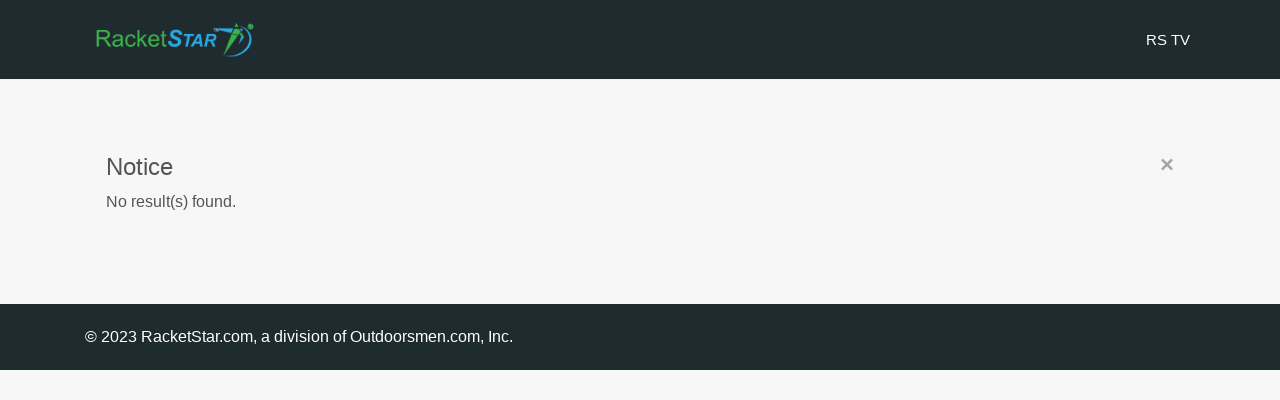

--- FILE ---
content_type: text/html; charset=utf-8
request_url: https://www.racketstar.com/tv-categories/video/33817-beginner-tennis-lesson-how-to-hit-forehands-amp-backhands
body_size: 2575
content:

<!doctype html>
<html lang="en">
    <head>
        <meta charset="utf-8">
        <meta name="viewport" content="width=device-width, initial-scale=1, shrink-to-fit=no">
        <link rel="canonical" href="https://www.racketstar.com/tv-categories/video/33817-beginner-tennis-lesson-how-to-hit-forehands-amp-backhands">
        <base href="https://www.racketstar.com/tv-categories/video/33817-beginner-tennis-lesson-how-to-hit-forehands-amp-backhands" />
	<meta http-equiv="content-type" content="text/html; charset=utf-8" />
	<meta name="rights" content="Copyright 2025, RacketStar.com is a division of Outdoorsmen.com" />
	<meta name="robots" content="max-snippet:-1, max-image-preview:large, max-video-preview:-1" />
	<meta name="description" content="RacketStar Social Marketplace" />
	<meta name="generator" content="HELIX_ULTIMATE_GENERATOR_TEXT" />
	<title>TV Categories</title>
	<link href="/images/racketstar-icon-logo.png" rel="shortcut icon" type="image/vnd.microsoft.icon" />
	<link href="https://www.racketstar.com/tv-categories/video/33817-beginner-tennis-lesson-how-to-hit-forehands-amp-backhands" rel="canonical" />
	<link href="/templates/bold_shine/fonts/ionicons/css/ionicons.css?6f9f7a78c19519b52b53d6bdbabf0b4d" rel="stylesheet" type="text/css" />
	<link href="/templates/bold_shine/css/bootstrap.min.css" rel="stylesheet" type="text/css" />
	<link href="/plugins/system/helixultimate/assets/css/system-j3.min.css" rel="stylesheet" type="text/css" />
	<link href="/templates/bold_shine/css/font-awesome.min.css" rel="stylesheet" type="text/css" />
	<link href="/templates/bold_shine/css/template.css" rel="stylesheet" type="text/css" />
	<link href="/templates/bold_shine/css/presets/default.css" rel="stylesheet" type="text/css" />
	<style type="text/css">
#sp-header {
    background: #1f2b2f;
}
.sp-megamenu-parent > li > a {
    color: #fff;
}
.sp-megamenu-parent > li.active > a, .sp-megamenu-parent > li.active:hover > a {
    color: #00c3ff;
}
#offcanvas-toggler > .fa {
    color: #f7f7f7;
}
div#ck .btn-toggle-ckit .btn-toggle-close {
    top: auto;
    left: auto;
}
div#ck .btn-toggle-ckit .btn-toggle-open {
    top: auto;
    left: auto;
}
div#eb.easy-masthead .es-image {
    background: linear-gradient(to right,#29a8e0,#3bb64a);
    height: 350px;
    max-height: 350px;
    overflow: auto;
}.logo-image {height:36px;}#sp-copyrights{ background-color:#1E2B2F;color:#FFFFFF;padding:20px 20px 20px 20px; }
	</style>
	<script type="application/json" class="joomla-script-options new">{"data":{"breakpoints":{"tablet":991,"mobile":480},"header":{"stickyOffset":"100"}},"csrf.token":"a55ae1168967ab794cd6a08615650a74","system.paths":{"root":"","base":""}}</script>
	<script src="/media/jui/js/jquery.min.js?6f9f7a78c19519b52b53d6bdbabf0b4d" type="text/javascript"></script>
	<script src="/media/jui/js/jquery-noconflict.js?6f9f7a78c19519b52b53d6bdbabf0b4d" type="text/javascript"></script>
	<script src="/media/jui/js/jquery-migrate.min.js?6f9f7a78c19519b52b53d6bdbabf0b4d" type="text/javascript"></script>
	<script src="/templates/bold_shine/js/popper.min.js" type="text/javascript"></script>
	<script src="/templates/bold_shine/js/bootstrap.min.js" type="text/javascript"></script>
	<script src="/templates/bold_shine/js/main.js" type="text/javascript"></script>
	<script src="/media/system/js/core.js?6f9f7a78c19519b52b53d6bdbabf0b4d" type="text/javascript"></script>
	<script type="text/javascript">
template="bold_shine";
	</script>
	<!-- Start: Google Structured Data -->
            
<script type="application/ld+json" data-type="gsd">
{
    "@context": "https://schema.org",
    "@type": "BreadcrumbList",
    "itemListElement": [
        {
            "@type": "ListItem",
            "position": 1,
            "name": "TV Categories",
            "item": "https://www.racketstar.com/tv-categories/video/33817-beginner-tennis-lesson-how-to-hit-forehands-amp-backhands"
        }
    ]
}
</script>
            <!-- End: Google Structured Data -->
    
<script type="text/javascript">
	function clickExplorer() {
		if( document.all ) {
			//alert('This information, code and content is copyrighted.  Any attempt to hack, copy or steal information from this website and application is a federal offense.  Criminal copyright infringement is a felony and can be punished by five years in prison. 17 U.S.C. § 506(a).  Any person(s) attempting to copy from RacketStar will have their IP Address reported to the U.S. FBI (Federal Bureau of Investigation)');
		}
		return false;
	}
	function clickOther(e) {
		if( document.layers || ( document.getElementById && !document.all ) ) {
			if ( e.which == 2 || e.which == 3 ) {
				//alert('This information, code and content is copyrighted.  Any attempt to hack, copy or steal information from this website and application is a federal offense.  Criminal copyright infringement is a felony and can be punished by five years in prison. 17 U.S.C. § 506(a).  Any person(s) attempting to copy from RacketStar will have their IP Address reported to the U.S. FBI (Federal Bureau of Investigation)');
				return false;
			}
		}
	}
	if( document.layers ) {
		document.captureEvents( Event.MOUSEDOWN );
		document.onmousedown=clickOther;
	}
	else {
		document.onmouseup = clickOther;
		document.oncontextmenu = clickExplorer;
	}
</script>

<script type="text/javascript">
document.addEventListener('dragstart', function(e){
    e.preventDefault();
});
document.addEventListener('copy', function(e){
    e.preventDefault();
	//alert('This information, code and content is copyrighted.  Any attempt to hack, copy or steal information from this website and application is a federal offense.  Criminal copyright infringement is a felony and can be punished by five years in prison. 17 U.S.C. § 506(a).  Any person(s) attempting to copy from RacketStar will have their IP Address reported to the U.S. FBI (Federal Bureau of Investigation)');
});
</script>
<meta http-equiv="imagetoolbar" content="no">
</head>
    <body class="site helix-ultimate hu com_yendifvideoshare com-yendifvideoshare view-video layout-default task-none itemid-3475 en-gb ltr sticky-header layout-fluid offcanvas-init offcanvs-position-right">
    
    <div class="body-wrapper">
        <div class="body-innerwrapper">
                        
<header id="sp-header" >

						<div class="container">
				<div class="container-inner">
			
	
<div class="row">
	<div id="sp-logo" class="col-4 col-sm-4 col-md-4 col-lg-3 col-xl-4 "><div class="sp-column  d-flex align-items-center"><div class="logo"><a href="/"><img class="logo-image d-none d-lg-inline-block" src="/images/racketstar-logo-mobile.png" alt="RacketStar.com"><img class="logo-image-phone d-inline-block d-lg-none" src="/images/racketstar-logo-mobile.png" alt="RacketStar.com"></a></div></div></div><div id="sp-menu" class="col-8 col-sm-8 col-md-8 col-lg-9 col-xl-8 "><div class="sp-column  d-flex align-items-center justify-content-end"><nav class="sp-megamenu-wrapper" role="navigation"><a id="offcanvas-toggler" aria-label="Navigation" class="offcanvas-toggler-right d-block d-lg-none" href="#"><i class="fa fa-bars" aria-hidden="true" title="Navigation"></i></a><ul class="sp-megamenu-parent menu-animation-none d-none d-lg-block"><li class="sp-menu-item"><a   href="https://www.racketstar.com/"  >RS TV</a></li></ul></nav></div></div></div>
							</div>
			</div>
			
</header>
<section id="sp-content" >

										<div class="container">
					<div class="container-inner">
						
	
<div class="row">
	
<main id="sp-component" class="col-12 col-sm-12 col-md-4 col-lg-12 ">
	<div class="sp-column ">
		<div id="system-message-container">
			<div id="system-message">
							<div class="alert alert-notice">
										<a class="close" data-dismiss="alert" aria-label="">&times;</a>

											<h4 class="alert-heading">Notice</h4>
						<div>
															<div>No result(s) found.</div>
													</div>
									</div>
					</div>
	</div>


		
			


			</div>
</main>
</div>
											</div>
				</div>
						
</section>
<section id="sp-copyrights" >

						<div class="container">
				<div class="container-inner">
			
	
<div class="row">
	<div id="sp-copyright" class="col-lg-12 "><div class="sp-column "><span class="sp-copyright">© 2023 RacketStar.com, a division of Outdoorsmen.com, Inc.</span></div></div></div>
							</div>
			</div>
			
</section>        </div>
    </div>

    <!-- Off Canvas Menu -->
    <div class="offcanvas-overlay"></div>
    <div class="offcanvas-menu">
        <a href="#" class="close-offcanvas"><span class="fa fa-remove"></span></a>
        <div class="offcanvas-inner">
                            <div class="sp-module "><div class="sp-module-content">

<div class="custom"  >
	<br />
<img src="https://www.racketstar.com/images/Racket-Star-Logo-Social-Marketplace-225x46.png" alt="RacketStar.com" width="200"></div>
</div></div><div class="sp-module "><div class="sp-module-content"><ul class="menu">
<li class="item-3447 default"><a href="https://www.racketstar.com/" >RS TV</a></li></ul>
</div></div>
                    </div>
    </div>

    
    
    
    <!-- Go to top -->
    
    <!-- Dark Mode -->
    
    			<!-- Google Analytics -->
			<script>
			(function(i,s,o,g,r,a,m){i['GoogleAnalyticsObject']=r;i[r]=i[r]||function(){
			(i[r].q=i[r].q||[]).push(arguments)},i[r].l=1*new Date();a=s.createElement(o),
			m=s.getElementsByTagName(o)[0];a.async=1;a.src=g;m.parentNode.insertBefore(a,m)
			})(window,document,'script','//www.google-analytics.com/analytics.js','ga');

			ga('create', 'UA-102062597-1', 'auto');
			ga('send', 'pageview');
			
			</script>
			<!-- End Google Analytics --></body>
</html>